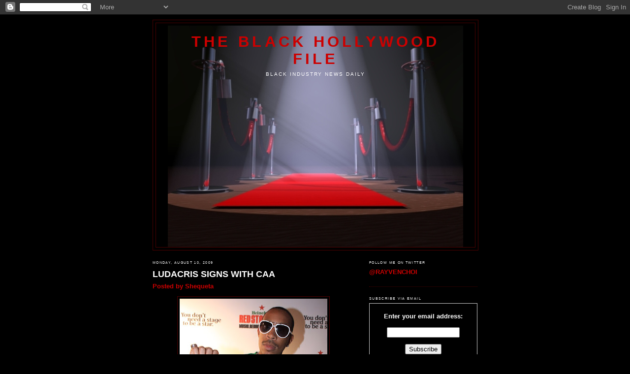

--- FILE ---
content_type: text/html; charset=UTF-8
request_url: http://www.theblackhollywoodfile.com/2009/08/ludacris-signs-with-caa.html
body_size: 10786
content:
<!DOCTYPE html>
<html dir='ltr' xmlns='http://www.w3.org/1999/xhtml' xmlns:b='http://www.google.com/2005/gml/b' xmlns:data='http://www.google.com/2005/gml/data' xmlns:expr='http://www.google.com/2005/gml/expr'>
<head>
<link href='https://www.blogger.com/static/v1/widgets/2944754296-widget_css_bundle.css' rel='stylesheet' type='text/css'/>
<meta content='text/html; charset=UTF-8' http-equiv='Content-Type'/>
<meta content='blogger' name='generator'/>
<link href='http://www.theblackhollywoodfile.com/favicon.ico' rel='icon' type='image/x-icon'/>
<link href='http://www.theblackhollywoodfile.com/2009/08/ludacris-signs-with-caa.html' rel='canonical'/>
<link rel="alternate" type="application/atom+xml" title="The Black Hollywood File - Atom" href="http://www.theblackhollywoodfile.com/feeds/posts/default" />
<link rel="alternate" type="application/rss+xml" title="The Black Hollywood File - RSS" href="http://www.theblackhollywoodfile.com/feeds/posts/default?alt=rss" />
<link rel="service.post" type="application/atom+xml" title="The Black Hollywood File - Atom" href="https://www.blogger.com/feeds/29446379/posts/default" />

<link rel="alternate" type="application/atom+xml" title="The Black Hollywood File - Atom" href="http://www.theblackhollywoodfile.com/feeds/2152358674997904462/comments/default" />
<!--Can't find substitution for tag [blog.ieCssRetrofitLinks]-->
<link href='https://blogger.googleusercontent.com/img/b/R29vZ2xl/AVvXsEgr0iNd1pAP0V5K5nWfRRamS3g8OqhWFQabZ5Zg3o_W2GEEzN2Sty-177Ew7qhHUnTuWqfL58THwSxDhHqN_W7P7foOhyCC4fzAIUSQPKd1Xg6WYbxHtdpjmxUogqPq0pXh8oWIJQ/s400/LUDACRIS.jpg' rel='image_src'/>
<meta content='http://www.theblackhollywoodfile.com/2009/08/ludacris-signs-with-caa.html' property='og:url'/>
<meta content='LUDACRIS SIGNS WITH CAA' property='og:title'/>
<meta content='Chris  &quot; Ludacris &quot; Bridges  has signed with CAA  for representation in all areas, including music, acting, endorsements and philanthropy. M...' property='og:description'/>
<meta content='https://blogger.googleusercontent.com/img/b/R29vZ2xl/AVvXsEgr0iNd1pAP0V5K5nWfRRamS3g8OqhWFQabZ5Zg3o_W2GEEzN2Sty-177Ew7qhHUnTuWqfL58THwSxDhHqN_W7P7foOhyCC4fzAIUSQPKd1Xg6WYbxHtdpjmxUogqPq0pXh8oWIJQ/w1200-h630-p-k-no-nu/LUDACRIS.jpg' property='og:image'/>
<title>The Black Hollywood File: LUDACRIS SIGNS WITH CAA</title>
<style id='page-skin-1' type='text/css'><!--
/*
-----------------------------------------------
Blogger Template Style
Name:     Minima Black
Designer: Douglas Bowman
URL:      www.stopdesign.com
Date:     26 Feb 2004
Updated by: Blogger Team
----------------------------------------------- */
/* Variable definitions
====================
<Variable name="bgcolor" description="Page Background Color"
type="color" default="#000">
<Variable name="textcolor" description="Text Color"
type="color" default="#ccc">
<Variable name="linkcolor" description="Link Color"
type="color" default="#9ad">
<Variable name="pagetitlecolor" description="Blog Title Color"
type="color" default="#ccc">
<Variable name="descriptioncolor" description="Blog Description Color"
type="color" default="#777">
<Variable name="titlecolor" description="Post Title Color"
type="color" default="#ad9">
<Variable name="bordercolor" description="Border Color"
type="color" default="#333">
<Variable name="sidebarcolor" description="Sidebar Title Color"
type="color" default="#777">
<Variable name="sidebartextcolor" description="Sidebar Text Color"
type="color" default="#999">
<Variable name="visitedlinkcolor" description="Visited Link Color"
type="color" default="#a7a">
<Variable name="bodyfont" description="Text Font"
type="font" default="normal normal 100% 'Trebuchet MS',Trebuchet,Verdana,Sans-serif">
<Variable name="headerfont" description="Sidebar Title Font"
type="font"
default="normal bold 78% 'Trebuchet MS',Trebuchet,Arial,Verdana,Sans-serif">
<Variable name="pagetitlefont" description="Blog Title Font"
type="font"
default="normal bold 200% 'Trebuchet MS',Trebuchet,Verdana,Sans-serif">
<Variable name="descriptionfont" description="Blog Description Font"
type="font"
default="normal normal 78% 'Trebuchet MS', Trebuchet, Verdana, Sans-serif">
<Variable name="postfooterfont" description="Post Footer Font"
type="font"
default="normal normal 78% 'Trebuchet MS', Trebuchet, Arial, Verdana, Sans-serif">
<Variable name="startSide" description="Start side in blog language"
type="automatic" default="left">
<Variable name="endSide" description="End side in blog language"
type="automatic" default="right">
*/
/* Use this with templates/template-twocol.html */
body {
background:#000000;
margin:0;
color:#cc0000;
font: x-small "Trebuchet MS", Trebuchet, Verdana, Sans-serif;
font-size/* */:/**/small;
font-size: /**/small;
text-align: center;
}
a:link {
color:#cc0000;
text-decoration:none;
}
a:visited {
color:#666666;
text-decoration:none;
}
a:hover {
color:#ffffff;
text-decoration:underline;
}
a img {
border-width:0;
}
/* Header
-----------------------------------------------
*/
#header-wrapper {
width:660px;
margin:0 auto 10px;
border:1px solid #4c0000;
}
#header-inner {
background-position: center;
margin-left: auto;
margin-right: auto;
}
#header {
margin: 5px;
border: 1px solid #4c0000;
text-align: center;
color:#cc0000;
}
#header h1 {
margin:5px 5px 0;
padding:15px 20px .25em;
line-height:1.2em;
text-transform:uppercase;
letter-spacing:.2em;
font: normal bold 238% Trebuchet, Trebuchet MS, Arial, sans-serif;
}
#header a {
color:#cc0000;
text-decoration:none;
}
#header a:hover {
color:#cc0000;
}
#header .description {
margin:0 5px 5px;
padding:0 20px 15px;
max-width:700px;
text-transform:uppercase;
letter-spacing:.2em;
line-height: 1.4em;
font: normal normal 76% Trebuchet, Trebuchet MS, Arial, sans-serif;
color: #ffffff;
}
#header img {
margin-left: auto;
margin-right: auto;
}
/* Outer-Wrapper
----------------------------------------------- */
#outer-wrapper {
width: 660px;
margin:0 auto;
padding:10px;
text-align:left;
font: normal bold 99% Verdana, sans-serif;
}
#main-wrapper {
width: 410px;
float: left;
word-wrap: break-word; /* fix for long text breaking sidebar float in IE */
overflow: hidden;     /* fix for long non-text content breaking IE sidebar float */
}
#sidebar-wrapper {
width: 220px;
float: right;
word-wrap: break-word; /* fix for long text breaking sidebar float in IE */
overflow: hidden;     /* fix for long non-text content breaking IE sidebar float */
}
/* Headings
----------------------------------------------- */
h2 {
margin:1.5em 0 .75em;
font:normal normal 53% Arial, sans-serif;
line-height: 1.4em;
text-transform:uppercase;
letter-spacing:.2em;
color:#ffffff;
}
/* Posts
-----------------------------------------------
*/
h2.date-header {
margin:1.5em 0 .5em;
}
.post {
margin:.5em 0 1.5em;
border-bottom:1px dotted #4c0000;
padding-bottom:1.5em;
}
.post h3 {
margin:.25em 0 0;
padding:0 0 4px;
font-size:140%;
font-weight:normal;
line-height:1.4em;
color:#ffffff;
}
.post h3 a, .post h3 a:visited, .post h3 strong {
display:block;
text-decoration:none;
color:#ffffff;
font-weight:bold;
}
.post h3 strong, .post h3 a:hover {
color:#cc0000;
}
.post-body {
margin:0 0 .75em;
line-height:1.6em;
}
.post-body blockquote {
line-height:1.3em;
}
.post-footer {
margin: .75em 0;
color:#ffffff;
text-transform:uppercase;
letter-spacing:.1em;
font: normal normal 59% Times, serif;
line-height: 1.4em;
}
.comment-link {
margin-left:.6em;
}
.post img {
padding:4px;
border:1px solid #4c0000;
}
.post blockquote {
margin:1em 20px;
}
.post blockquote p {
margin:.75em 0;
}
/* Comments
----------------------------------------------- */
#comments h4 {
margin:1em 0;
font-weight: bold;
line-height: 1.4em;
text-transform:uppercase;
letter-spacing:.2em;
color: #ffffff;
}
#comments-block {
margin:1em 0 1.5em;
line-height:1.6em;
}
#comments-block .comment-author {
margin:.5em 0;
}
#comments-block .comment-body {
margin:.25em 0 0;
}
#comments-block .comment-footer {
margin:-.25em 0 2em;
line-height: 1.4em;
text-transform:uppercase;
letter-spacing:.1em;
}
#comments-block .comment-body p {
margin:0 0 .75em;
}
.deleted-comment {
font-style:italic;
color:gray;
}
.feed-links {
clear: both;
line-height: 2.5em;
}
#blog-pager-newer-link {
float: left;
}
#blog-pager-older-link {
float: right;
}
#blog-pager {
text-align: center;
}
/* Sidebar Content
----------------------------------------------- */
.sidebar {
color: #ffffff;
line-height: 1.5em;
}
.sidebar ul {
list-style:none;
margin:0 0 0;
padding:0 0 0;
}
.sidebar li {
margin:0;
padding-top:0;
padding-right:0;
padding-bottom:.25em;
padding-left:15px;
text-indent:-15px;
line-height:1.5em;
}
.sidebar .widget, .main .widget {
border-bottom:1px dotted #4c0000;
margin:0 0 1.5em;
padding:0 0 1.5em;
}
.main .Blog {
border-bottom-width: 0;
}
/* Profile
----------------------------------------------- */
.profile-img {
float: left;
margin-top: 0;
margin-right: 5px;
margin-bottom: 5px;
margin-left: 0;
padding: 4px;
border: 1px solid #4c0000;
}
.profile-data {
margin:0;
text-transform:uppercase;
letter-spacing:.1em;
font: normal normal 59% Times, serif;
color: #ffffff;
font-weight: bold;
line-height: 1.6em;
}
.profile-datablock {
margin:.5em 0 .5em;
}
.profile-textblock {
margin: 0.5em 0;
line-height: 1.6em;
}
.profile-link {
font: normal normal 59% Times, serif;
text-transform: uppercase;
letter-spacing: .1em;
}
/* Footer
----------------------------------------------- */
#footer {
width:660px;
clear:both;
margin:0 auto;
padding-top:15px;
line-height: 1.6em;
text-transform:uppercase;
letter-spacing:.1em;
text-align: center;
}

--></style>
<style>.fullpost{display:inline;}</style>
<link href='https://www.blogger.com/dyn-css/authorization.css?targetBlogID=29446379&amp;zx=58f1eef7-fe93-4ecf-9f22-a6bbbb1dbe4c' media='none' onload='if(media!=&#39;all&#39;)media=&#39;all&#39;' rel='stylesheet'/><noscript><link href='https://www.blogger.com/dyn-css/authorization.css?targetBlogID=29446379&amp;zx=58f1eef7-fe93-4ecf-9f22-a6bbbb1dbe4c' rel='stylesheet'/></noscript>
<meta name='google-adsense-platform-account' content='ca-host-pub-1556223355139109'/>
<meta name='google-adsense-platform-domain' content='blogspot.com'/>

<!-- data-ad-client=ca-pub-5732863193719621 -->

</head>
<body>
<div class='navbar section' id='navbar'><div class='widget Navbar' data-version='1' id='Navbar1'><script type="text/javascript">
    function setAttributeOnload(object, attribute, val) {
      if(window.addEventListener) {
        window.addEventListener('load',
          function(){ object[attribute] = val; }, false);
      } else {
        window.attachEvent('onload', function(){ object[attribute] = val; });
      }
    }
  </script>
<div id="navbar-iframe-container"></div>
<script type="text/javascript" src="https://apis.google.com/js/platform.js"></script>
<script type="text/javascript">
      gapi.load("gapi.iframes:gapi.iframes.style.bubble", function() {
        if (gapi.iframes && gapi.iframes.getContext) {
          gapi.iframes.getContext().openChild({
              url: 'https://www.blogger.com/navbar/29446379?po\x3d2152358674997904462\x26origin\x3dhttp://www.theblackhollywoodfile.com',
              where: document.getElementById("navbar-iframe-container"),
              id: "navbar-iframe"
          });
        }
      });
    </script><script type="text/javascript">
(function() {
var script = document.createElement('script');
script.type = 'text/javascript';
script.src = '//pagead2.googlesyndication.com/pagead/js/google_top_exp.js';
var head = document.getElementsByTagName('head')[0];
if (head) {
head.appendChild(script);
}})();
</script>
</div></div>
<div id='outer-wrapper'><div id='wrap2'>
<!-- skip links for text browsers -->
<span id='skiplinks' style='display:none;'>
<a href='#main'>skip to main </a> |
      <a href='#sidebar'>skip to sidebar</a>
</span>
<div id='header-wrapper'>
<div class='header section' id='header'><div class='widget Header' data-version='1' id='Header1'>
<div id='header-inner' style='background-image: url("http://1.bp.blogspot.com/_xq2nIEqprXs/SpxHu2X7g_I/AAAAAAAAIIk/D403JT3Nwtc/S1600-R/RED+CARPET++MEDIUM.jpg"); background-position: left; width: 600px; min-height: 450px; _height: 450px; background-repeat: no-repeat; '>
<div class='titlewrapper' style='background: transparent'>
<h1 class='title' style='background: transparent; border-width: 0px'>
<a href='http://www.theblackhollywoodfile.com/'>
The Black Hollywood File
</a>
</h1>
</div>
<div class='descriptionwrapper'>
<p class='description'><span>Black Industry News Daily</span></p>
</div>
</div>
</div></div>
</div>
<div id='content-wrapper'>
<div id='crosscol-wrapper' style='text-align:center'>
<div class='crosscol no-items section' id='crosscol'></div>
</div>
<div id='main-wrapper'>
<div class='main section' id='main'><div class='widget Blog' data-version='1' id='Blog1'>
<script src='http://www.intensedebate.com/js/bloggerTemplateLinkWrapper.php?acct=0c425d6f690a9339127a1ce21ecbf58b'></script>
<div class='blog-posts hfeed'>
<!--Can't find substitution for tag [adStart]-->
<h2 class='date-header'>Monday, August 10, 2009</h2>
<div class='post hentry'>
<a name='2152358674997904462'></a>
<h3 class='post-title entry-title'>
<a href='http://www.theblackhollywoodfile.com/2009/08/ludacris-signs-with-caa.html'>LUDACRIS SIGNS WITH CAA</a>
</h3>
<div class='post-header-line-1'><span class='post-author vcard'>
Posted by
<span class='fn'>Shequeta</span>
</span>
</div>
<div class='post-body' id='post-2152358674997904462'>
<p><a href="https://blogger.googleusercontent.com/img/b/R29vZ2xl/AVvXsEgr0iNd1pAP0V5K5nWfRRamS3g8OqhWFQabZ5Zg3o_W2GEEzN2Sty-177Ew7qhHUnTuWqfL58THwSxDhHqN_W7P7foOhyCC4fzAIUSQPKd1Xg6WYbxHtdpjmxUogqPq0pXh8oWIJQ/s1600-h/LUDACRIS.jpg"><img alt="" border="0" id="BLOGGER_PHOTO_ID_5368272526082154786" src="https://blogger.googleusercontent.com/img/b/R29vZ2xl/AVvXsEgr0iNd1pAP0V5K5nWfRRamS3g8OqhWFQabZ5Zg3o_W2GEEzN2Sty-177Ew7qhHUnTuWqfL58THwSxDhHqN_W7P7foOhyCC4fzAIUSQPKd1Xg6WYbxHtdpjmxUogqPq0pXh8oWIJQ/s400/LUDACRIS.jpg" style="DISPLAY: block; MARGIN: 0px auto 10px; WIDTH: 300px; CURSOR: hand; HEIGHT: 400px; TEXT-ALIGN: center" /></a><br /><div><span style="color:#ffffff;">Chris</span> "<span style="color:#ffffff;">Ludacris</span>" <span style="color:#ffffff;">Bridges</span> has signed with <span style="color:#ffffff;">CAA</span> for representation in all areas, including music, acting, endorsements and philanthropy. </div><div><br />Musically, <span style="color:#ffffff;">Ludacris</span> has sold more than <span style="color:#ffffff;">15 million</span> records in the <span style="color:#ffffff;">U.S.,</span> and he runs the record label and music production company Disturbing Tha Peace Recordings with partners <span style="color:#ffffff;">Chaka Zulu</span> and <span style="color:#ffffff;">Jeff Dixon</span>. </div><div><blockquote></blockquote>As an actor, <span style="color:#ffffff;">Bridges</span> has appeared in such films as "<span style="color:#ffffff;">Hustle and Flow</span>" and "<span style="color:#ffffff;">Rock N Rolla</span>," and he next appears as an actor in the <span style="color:#ffffff;">Gerard Butler</span> action vehicle "<span style="color:#ffffff;">Gamer</span>," which <span style="color:#ffffff;">Lionsgate</span> will release on <span style="color:#ffffff;">Sept. 4</span>. He's in negotiations with <span style="color:#ffffff;">MTV</span>, <span style="color:#ffffff;">Starz</span> and <span style="color:#ffffff;">BET</span> to develop and produce scripted and reality TV series that include the docu-reality series "<span style="color:#ffffff;">Inside DTP</span>." </div><div><br />He has consolidated his representation at <span style="color:#ffffff;">CAA</span>, which will also rep him for endorsements. He is thriving in that department as well, with deals in place with <span style="color:#ffffff;">AT&amp;T</span>, <span style="color:#ffffff;">Puma</span>, <span style="color:#ffffff;">Pontiac</span>, <span style="color:#ffffff;">Pepsi</span>. He is launching a <span style="color:#ffffff;">TAG</span> fragrance with <span style="color:#ffffff;">Procter &amp; Gamble</span>, and he developed <span style="color:#ffffff;">Conjure</span>, a cognac that <span style="color:#ffffff;">Bridges</span> developed with <span style="color:#ffffff;">Birkedal Hartmann</span>. </div><div><blockquote></blockquote></div><div></div><div>I salute <span style="color:#ffffff;">Ludacris</span> for all that he's doing as I remember when he was just beginning. However, I must say that I'm growing very tired of the whole reality show thing with black celebs. They HAVE to figure out a new outlet for their talents. SIGH...</div></p>
<div style='clear: both;'></div>
</div>
<div class='post-footer'>
<div class='post-footer-line post-footer-line-1'><span class='post-comment-link'>
</span>
<span class='post-icons'>
<span class='item-action'>
<a href='https://www.blogger.com/email-post/29446379/2152358674997904462' title='Email Post'>
<img alt='' class='icon-action' src='http://www.blogger.com/img/icon18_email.gif'/>
</a>
</span>
<span class='item-control blog-admin pid-384979228'>
<a href='https://www.blogger.com/post-edit.g?blogID=29446379&postID=2152358674997904462&from=pencil' title='Edit Post'>
<img alt='' class='icon-action' height='18' src='https://resources.blogblog.com/img/icon18_edit_allbkg.gif' width='18'/>
</a>
</span>
</span>
</div>
<div class='post-footer-line post-footer-line-2'><span class='post-labels'>
Labels:
<a href='http://www.theblackhollywoodfile.com/search/label/LUDACRIS%20SIGNS%20WITH%20CAA' rel='tag'>LUDACRIS SIGNS WITH CAA</a>
</span>
</div>
<div class='post-footer-line post-footer-line-3'></div>
</div>
</div>
<div id='IDCommentInfoPostTitle' style='display:none'>LUDACRIS SIGNS WITH CAA</div><div id='IDCommentInfoPostTime' style='display:none'>2009-08-10T04:57:00-07:00</div><div id='IDCommentInfoPostAuthor' style='display:none'>Shequeta</div><div id='IDCommentInfoPostCats' style='display:none'>LUDACRIS SIGNS WITH CAA|</div>
<script type='text/javascript'>var idcomments_acct='0c425d6f690a9339127a1ce21ecbf58b'; var idcomments_post_id='2152358674997904462'; var idcomments_post_url='http://www.theblackhollywoodfile.com/2009/08/ludacris-signs-with-caa.html'; var idcomments_post_title=document.getElementById('IDCommentInfoPostTitle').innerHTML;var idcomments_post_author=document.getElementById('IDCommentInfoPostAuthor').innerHTML;var idcomments_post_time=document.getElementById('IDCommentInfoPostTime').innerHTML;var idcomments_post_cats=document.getElementById('IDCommentInfoPostCats').innerHTML;var commentScriptWrapper = document.createElement('SCRIPT');commentScriptWrapper.type = 'text/javascript';commentScriptWrapper.src = 'http://www.intensedebate.com/js/bloggerTemplateCommentWrapper2.php?acct='+idcomments_acct+'&postid='+idcomments_post_id+'&title='+encodeURIComponent(idcomments_post_title)+'&url='+idcomments_post_url+'&posttime='+encodeURIComponent(idcomments_post_time)+'&postauthor='+encodeURIComponent(idcomments_post_author)+'&postcats='+encodeURIComponent(idcomments_post_cats);document.getElementsByTagName('HEAD')[0].appendChild(commentScriptWrapper);</script>
<!--Can't find substitution for tag [adEnd]-->
<script type="text/javascript"><!--
google_ad_client="pub-5732863193719621";
google_ad_host="pub-1556223355139109";
google_ad_host_channel="00000";
google_ad_width=234;
google_ad_height=60;
google_ad_format="234x60_as";
google_ad_type="text";
google_color_border="000000";
google_color_bg="000000";
google_color_link="000000";
google_color_url="000000";
google_color_text="000000";
//--></script>
<script type="text/javascript"
  src="http://pagead2.googlesyndication.com/pagead/show_ads.js">
</script>
<!--Can't find substitution for tag [adStart]-->
<!--Can't find substitution for tag [adEnd]-->
</div>
<div class='blog-pager' id='blog-pager'>
<span id='blog-pager-newer-link'>
<a class='blog-pager-newer-link' href='http://www.theblackhollywoodfile.com/2009/08/preachers-kid-trailer.html' id='Blog1_blog-pager-newer-link' title='Newer Post'>Newer Post</a>
</span>
<span id='blog-pager-older-link'>
<a class='blog-pager-older-link' href='http://www.theblackhollywoodfile.com/2009/08/this-weekend-at-box-office_10.html' id='Blog1_blog-pager-older-link' title='Older Post'>Older Post</a>
</span>
<a class='home-link' href='http://www.theblackhollywoodfile.com/'>Home</a>
</div>
<div class='clear'></div>
<div class='post-feeds'>
<div class='feed-links'>
Subscribe to:
<a class='feed-link' href='http://www.theblackhollywoodfile.com/feeds/2152358674997904462/comments/default' target='_blank' type='application/atom+xml'>Post Comments (Atom)</a>
</div>
</div>
</div><div class='widget HTML' data-version='1' id='HTML18'>
<div class='widget-content'>
<!-- Start of StatCounter Code -->
<script type="text/javascript">
var sc_project=5070766; 
var sc_invisible=1; 
var sc_partition=58; 
var sc_click_stat=1; 
var sc_security="31abda1a"; 
</script>

<script src="http://www.statcounter.com/counter/counter_xhtml.js" type="text/javascript"></script><noscript><div class="statcounter"><a class="statcounter" href="http://www.statcounter.com/blogger/" title="blogger hit counter"><img alt="blogger hit counter" src="http://c.statcounter.com/5070766/0/31abda1a/1/" class="statcounter"/></a></div></noscript>
<!-- End of StatCounter Code -->
</div>
<div class='clear'></div>
</div></div>
</div>
<div id='sidebar-wrapper'>
<div class='sidebar section' id='sidebar'><div class='widget HTML' data-version='1' id='HTML1'>
<h2 class='title'>Follow Me on Twitter</h2>
<div class='widget-content'>
<a href="https://twitter.com/RayvenChoi">@RAYVENCHOI</a>
</div>
<div class='clear'></div>
</div><div class='widget HTML' data-version='1' id='HTML3'>
<h2 class='title'>Subscribe via email</h2>
<div class='widget-content'>
<form action="http://feedburner.google.com/fb/a/mailverify" style="border:1px solid #ccc;padding:3px;text-align:center;" target="popupwindow" method="post" onsubmit="window.open('http://feedburner.google.com/fb/a/mailverify?uri=TheBlackHollywoodFile', 'popupwindow', 'scrollbars=yes,width=550,height=520');return true"><p>Enter your email address:</p><p><input style="width:140px" name="email" type="text"/></p><input value="TheBlackHollywoodFile" name="uri" type="hidden"/><input value="en_US" name="loc" type="hidden"/><input value="Subscribe" type="submit"/><p>Delivered by <a href="http://feedburner.google.com" target="_blank">FeedBurner</a></p></form>
</div>
<div class='clear'></div>
</div><div class='widget HTML' data-version='1' id='HTML11'>
<h2 class='title'>Become a Fan on Facebook</h2>
<div class='widget-content'>
<script src="http://static.ak.facebook.com/js/api_lib/v0.4/FeatureLoader.js.php/en_US" type="text/javascript"></script><script type="text/javascript">FB.init("6c37709826e978f0de8eb55a2d62e928");</script><fb:fan connections="" width="300" profile_id="25128816431" stream=""></fb:fan><div style="font-size:8px; padding-left:10px"><a href="http://www.facebook.com/pages/THE-BLACK-HOLLYWOOD-FILES/25128816431">THE BLACK HOLLYWOOD FILES</a> on Facebook</div>
</div>
<div class='clear'></div>
</div><div class='widget Subscribe' data-version='1' id='Subscribe1'>
<div style='white-space:nowrap'>
<h2 class='title'>Subscribe to My Fabulous Blog!!</h2>
<div class='widget-content'>
<div class='subscribe-wrapper subscribe-type-POST'>
<div class='subscribe expanded subscribe-type-POST' id='SW_READER_LIST_Subscribe1POST' style='display:none;'>
<div class='top'>
<span class='inner' onclick='return(_SW_toggleReaderList(event, "Subscribe1POST"));'>
<img class='subscribe-dropdown-arrow' src='https://resources.blogblog.com/img/widgets/arrow_dropdown.gif'/>
<img align='absmiddle' alt='' border='0' class='feed-icon' src='https://resources.blogblog.com/img/icon_feed12.png'/>
Posts
</span>
<div class='feed-reader-links'>
<a class='feed-reader-link' href='https://www.netvibes.com/subscribe.php?url=http%3A%2F%2Fwww.theblackhollywoodfile.com%2Ffeeds%2Fposts%2Fdefault' target='_blank'>
<img src='https://resources.blogblog.com/img/widgets/subscribe-netvibes.png'/>
</a>
<a class='feed-reader-link' href='https://add.my.yahoo.com/content?url=http%3A%2F%2Fwww.theblackhollywoodfile.com%2Ffeeds%2Fposts%2Fdefault' target='_blank'>
<img src='https://resources.blogblog.com/img/widgets/subscribe-yahoo.png'/>
</a>
<a class='feed-reader-link' href='http://www.theblackhollywoodfile.com/feeds/posts/default' target='_blank'>
<img align='absmiddle' class='feed-icon' src='https://resources.blogblog.com/img/icon_feed12.png'/>
                  Atom
                </a>
</div>
</div>
<div class='bottom'></div>
</div>
<div class='subscribe' id='SW_READER_LIST_CLOSED_Subscribe1POST' onclick='return(_SW_toggleReaderList(event, "Subscribe1POST"));'>
<div class='top'>
<span class='inner'>
<img class='subscribe-dropdown-arrow' src='https://resources.blogblog.com/img/widgets/arrow_dropdown.gif'/>
<span onclick='return(_SW_toggleReaderList(event, "Subscribe1POST"));'>
<img align='absmiddle' alt='' border='0' class='feed-icon' src='https://resources.blogblog.com/img/icon_feed12.png'/>
Posts
</span>
</span>
</div>
<div class='bottom'></div>
</div>
</div>
<div class='subscribe-wrapper subscribe-type-PER_POST'>
<div class='subscribe expanded subscribe-type-PER_POST' id='SW_READER_LIST_Subscribe1PER_POST' style='display:none;'>
<div class='top'>
<span class='inner' onclick='return(_SW_toggleReaderList(event, "Subscribe1PER_POST"));'>
<img class='subscribe-dropdown-arrow' src='https://resources.blogblog.com/img/widgets/arrow_dropdown.gif'/>
<img align='absmiddle' alt='' border='0' class='feed-icon' src='https://resources.blogblog.com/img/icon_feed12.png'/>
Comments
</span>
<div class='feed-reader-links'>
<a class='feed-reader-link' href='https://www.netvibes.com/subscribe.php?url=http%3A%2F%2Fwww.theblackhollywoodfile.com%2Ffeeds%2F2152358674997904462%2Fcomments%2Fdefault' target='_blank'>
<img src='https://resources.blogblog.com/img/widgets/subscribe-netvibes.png'/>
</a>
<a class='feed-reader-link' href='https://add.my.yahoo.com/content?url=http%3A%2F%2Fwww.theblackhollywoodfile.com%2Ffeeds%2F2152358674997904462%2Fcomments%2Fdefault' target='_blank'>
<img src='https://resources.blogblog.com/img/widgets/subscribe-yahoo.png'/>
</a>
<a class='feed-reader-link' href='http://www.theblackhollywoodfile.com/feeds/2152358674997904462/comments/default' target='_blank'>
<img align='absmiddle' class='feed-icon' src='https://resources.blogblog.com/img/icon_feed12.png'/>
                  Atom
                </a>
</div>
</div>
<div class='bottom'></div>
</div>
<div class='subscribe' id='SW_READER_LIST_CLOSED_Subscribe1PER_POST' onclick='return(_SW_toggleReaderList(event, "Subscribe1PER_POST"));'>
<div class='top'>
<span class='inner'>
<img class='subscribe-dropdown-arrow' src='https://resources.blogblog.com/img/widgets/arrow_dropdown.gif'/>
<span onclick='return(_SW_toggleReaderList(event, "Subscribe1PER_POST"));'>
<img align='absmiddle' alt='' border='0' class='feed-icon' src='https://resources.blogblog.com/img/icon_feed12.png'/>
Comments
</span>
</span>
</div>
<div class='bottom'></div>
</div>
</div>
<div style='clear:both'></div>
</div>
</div>
<div class='clear'></div>
</div><div class='widget Image' data-version='1' id='Image1'>
<h2>A TRIBUTE TO BREAKIN'</h2>
<div class='widget-content'>
<a href='http://www.theblackhollywoodfile.com/2008/08/tribute-to-breakin-day-2-so-for-today.html'>
<img alt='A TRIBUTE TO BREAKIN&#39;' height='214' id='Image1_img' src='http://3.bp.blogspot.com/_xq2nIEqprXs/SKpgtiqE4rI/AAAAAAAAAZM/FCykHAGEK2Y/S220/Breakin+Poster.jpg' width='150'/>
</a>
<br/>
<span class='caption'>Click below for the Interviews...</span>
</div>
<div class='clear'></div>
</div><div class='widget Text' data-version='1' id='Text3'>
<div class='widget-content'>
<a href="http://www.theblackhollywoodfile.com/2008/08/tribute-to-breakin-day-2-so-for-today.html">BREAKIN' PICTURES: THEN AND NOW</a><br/><br/><a href="http://www.theblackhollywoodfile.com/2008/08/tribute-to-breakin-my-interview-with.html">INTERVIEW WITH PHINEAS NEWBORN III</a><br/><br/><a href="http://www.theblackhollywoodfile.com/2008/08/tribute-to-breakin-my-interview-with_19.html">INTERVIEW WITH MICHAEL "BOOGALOO SHRIMP" CHAMBERS</a><br/><br/><a href="http://www.theblackhollywoodfile.com/2008/08/tribute-to-breakin-my-interview-with_21.html">INTERVIEW WITH LUCINDA DICKEY<br/></a><br/><a href="http://www.theblackhollywoodfile.com/2008/08/tribute-to-breakin-my-interview-with_22.html">INTERVIEW WITH ADOLFO "SHABBA DOO" QUINONES</a><br/><br/><a href="http://www.theblackhollywoodfile.com/2009/09/breakin-2-electric-boogaloo-25th.html">BREAKIN' 25TH ANNIVERSARY SCREENING</a><br/>
</div>
<div class='clear'></div>
</div><div class='widget Text' data-version='1' id='Text4'>
<h2 class='title'>THE BLACK HOLLYWOOD INTERVIEWS...</h2>
<div class='widget-content'>
<a href="http://www.theblackhollywoodfile.com/2008/07/my-interview-with-hollywood-exec-jeff.html"><span style="color:#cc0000;">INTERVIEW WITH HOLLYWOOD EXEC JEFF TAPLIN PART ONE</span></a><br/><a href="http://www.theblackhollywoodfile.com/2008/07/part-deux-of-my-interview-with.html"><span style="color:#cc0000;">PART TWO</span></a><br/><a href="http://www.theblackhollywoodfile.com/2008/07/third-and-final-act-in-my-interview.html"><span style="color:#cc0000;">PART THREE</span></a><br/><br/><a href="http://www.theblackhollywoodfile.com/2008/08/my-interview-with-stuntman-horace.html"><span style="color:#cc0000;">INTERVIEW WITH HOLLYWOOD STUNTMAN HORACE KNIGHT</span></a><br/><br/><br/>
</div>
<div class='clear'></div>
</div><div class='widget HTML' data-version='1' id='HTML20'>
<h2 class='title'>IMPORTANT!!!</h2>
<div class='widget-content'>
<span style="color:#ff0000;">If you are going to use anything that I have posted on this website as news on your own, please don't forget to credit that you received the information here! </span>
<p><span style="color:#ffffff;">Please and Thank You!</span></p>
</div>
<div class='clear'></div>
</div><div class='widget BlogArchive' data-version='1' id='BlogArchive1'>
<h2>Blog Archive</h2>
<div class='widget-content'>
<div id='ArchiveList'>
<div id='BlogArchive1_ArchiveList'>
<ul class='flat'>
<li class='archivedate'>
<a href='http://www.theblackhollywoodfile.com/2010/06/'>June</a> (1)
      </li>
<li class='archivedate'>
<a href='http://www.theblackhollywoodfile.com/2009/11/'>November</a> (20)
      </li>
<li class='archivedate'>
<a href='http://www.theblackhollywoodfile.com/2009/10/'>October</a> (65)
      </li>
<li class='archivedate'>
<a href='http://www.theblackhollywoodfile.com/2009/09/'>September</a> (80)
      </li>
<li class='archivedate'>
<a href='http://www.theblackhollywoodfile.com/2009/08/'>August</a> (79)
      </li>
<li class='archivedate'>
<a href='http://www.theblackhollywoodfile.com/2009/07/'>July</a> (83)
      </li>
<li class='archivedate'>
<a href='http://www.theblackhollywoodfile.com/2009/06/'>June</a> (73)
      </li>
<li class='archivedate'>
<a href='http://www.theblackhollywoodfile.com/2009/05/'>May</a> (94)
      </li>
<li class='archivedate'>
<a href='http://www.theblackhollywoodfile.com/2009/04/'>April</a> (98)
      </li>
<li class='archivedate'>
<a href='http://www.theblackhollywoodfile.com/2009/03/'>March</a> (104)
      </li>
<li class='archivedate'>
<a href='http://www.theblackhollywoodfile.com/2009/02/'>February</a> (96)
      </li>
<li class='archivedate'>
<a href='http://www.theblackhollywoodfile.com/2009/01/'>January</a> (84)
      </li>
<li class='archivedate'>
<a href='http://www.theblackhollywoodfile.com/2008/12/'>December</a> (64)
      </li>
<li class='archivedate'>
<a href='http://www.theblackhollywoodfile.com/2008/11/'>November</a> (82)
      </li>
<li class='archivedate'>
<a href='http://www.theblackhollywoodfile.com/2008/10/'>October</a> (90)
      </li>
<li class='archivedate'>
<a href='http://www.theblackhollywoodfile.com/2008/09/'>September</a> (112)
      </li>
<li class='archivedate'>
<a href='http://www.theblackhollywoodfile.com/2008/08/'>August</a> (107)
      </li>
<li class='archivedate'>
<a href='http://www.theblackhollywoodfile.com/2008/07/'>July</a> (60)
      </li>
<li class='archivedate'>
<a href='http://www.theblackhollywoodfile.com/2008/06/'>June</a> (8)
      </li>
</ul>
</div>
</div>
<div class='clear'></div>
</div>
</div><div class='widget Text' data-version='1' id='Text1'>
<h2 class='title'>About Me</h2>
<div class='widget-content'>
<span style="color: rgb(204, 0, 0);">Just a small town "Country Girl" tryna write my way into Hollywood with Scripts for $ale...<br/><br/></span><br/>
</div>
<div class='clear'></div>
</div><div class='widget Profile' data-version='1' id='Profile1'>
<h2>About Me</h2>
<div class='widget-content'>
<a href='https://www.blogger.com/profile/03965883950937514048'><img alt='My photo' class='profile-img' height='80' src='//blogger.googleusercontent.com/img/b/R29vZ2xl/AVvXsEj12rzyi6iQ2dhddbATi-VdW-DUf5nrb4_nFxLNqR0f9Kjsq1cRkGYiMGU0l9zN9v86vUFE7mOlhPSE8KY2dEsxaVfKPa4kdmsdc05GJvhuxe-4Q4H1eokXA6FWRDq9LQ/s220/i_love_black_people_small_copy.jpg' width='65'/></a>
<dl class='profile-datablock'>
<dt class='profile-data'>
<a class='profile-name-link g-profile' href='https://www.blogger.com/profile/03965883950937514048' rel='author' style='background-image: url(//www.blogger.com/img/logo-16.png);'>
</a>
</dt>
</dl>
<a class='profile-link' href='https://www.blogger.com/profile/03965883950937514048' rel='author'>View my complete profile</a>
<div class='clear'></div>
</div>
</div><div class='widget LinkList' data-version='1' id='LinkList1'>
<div class='widget-content'>
<ul>
<li><a href='http://www.offmychesttees.com/'>Off My Chest Tees</a></li>
</ul>
<div class='clear'></div>
</div>
</div><div class='widget BlogList' data-version='1' id='BlogList1'>
<h2 class='title'>My Blog List</h2>
<div class='widget-content'>
<div class='blog-list-container' id='BlogList1_container'>
<ul id='BlogList1_blogs'>
<li style='display: block;'>
<div class='blog-icon'>
<img data-lateloadsrc='https://lh3.googleusercontent.com/blogger_img_proxy/AEn0k_u2gxxHhQ439bCioVvX8PsNSFMSqKZaPDEYZSAcSvh0iJR_gTCyqUdKr94sQinaLSHu2F-cTvjsX4um19erbP8U8WB5PpIIU76QEg=s16-w16-h16' height='16' width='16'/>
</div>
<div class='blog-content'>
<div class='blog-title'>
<a href='http://bubblegumculture.com/feed/' target='_blank'>
Bubblegum Culture</a>
</div>
<div class='item-content'>
</div>
</div>
<div style='clear: both;'></div>
</li>
</ul>
<div class='clear'></div>
</div>
</div>
</div></div>
</div>
<!-- spacer for skins that want sidebar and main to be the same height-->
<div class='clear'>&#160;</div>
</div>
<!-- end content-wrapper -->
<div id='footer-wrapper'>
<div class='footer no-items section' id='footer'></div>
</div>
</div></div>
<!-- end outer-wrapper -->

<script type="text/javascript" src="https://www.blogger.com/static/v1/widgets/2028843038-widgets.js"></script>
<script type='text/javascript'>
window['__wavt'] = 'AOuZoY4p9FdUrEJYcccWjZEhE_bpmWkDGw:1768910815773';_WidgetManager._Init('//www.blogger.com/rearrange?blogID\x3d29446379','//www.theblackhollywoodfile.com/2009/08/ludacris-signs-with-caa.html','29446379');
_WidgetManager._SetDataContext([{'name': 'blog', 'data': {'blogId': '29446379', 'title': 'The Black Hollywood File', 'url': 'http://www.theblackhollywoodfile.com/2009/08/ludacris-signs-with-caa.html', 'canonicalUrl': 'http://www.theblackhollywoodfile.com/2009/08/ludacris-signs-with-caa.html', 'homepageUrl': 'http://www.theblackhollywoodfile.com/', 'searchUrl': 'http://www.theblackhollywoodfile.com/search', 'canonicalHomepageUrl': 'http://www.theblackhollywoodfile.com/', 'blogspotFaviconUrl': 'http://www.theblackhollywoodfile.com/favicon.ico', 'bloggerUrl': 'https://www.blogger.com', 'hasCustomDomain': true, 'httpsEnabled': false, 'enabledCommentProfileImages': true, 'gPlusViewType': 'FILTERED_POSTMOD', 'adultContent': false, 'analyticsAccountNumber': '', 'encoding': 'UTF-8', 'locale': 'en-US', 'localeUnderscoreDelimited': 'en', 'languageDirection': 'ltr', 'isPrivate': false, 'isMobile': false, 'isMobileRequest': false, 'mobileClass': '', 'isPrivateBlog': false, 'isDynamicViewsAvailable': true, 'feedLinks': '\x3clink rel\x3d\x22alternate\x22 type\x3d\x22application/atom+xml\x22 title\x3d\x22The Black Hollywood File - Atom\x22 href\x3d\x22http://www.theblackhollywoodfile.com/feeds/posts/default\x22 /\x3e\n\x3clink rel\x3d\x22alternate\x22 type\x3d\x22application/rss+xml\x22 title\x3d\x22The Black Hollywood File - RSS\x22 href\x3d\x22http://www.theblackhollywoodfile.com/feeds/posts/default?alt\x3drss\x22 /\x3e\n\x3clink rel\x3d\x22service.post\x22 type\x3d\x22application/atom+xml\x22 title\x3d\x22The Black Hollywood File - Atom\x22 href\x3d\x22https://www.blogger.com/feeds/29446379/posts/default\x22 /\x3e\n\n\x3clink rel\x3d\x22alternate\x22 type\x3d\x22application/atom+xml\x22 title\x3d\x22The Black Hollywood File - Atom\x22 href\x3d\x22http://www.theblackhollywoodfile.com/feeds/2152358674997904462/comments/default\x22 /\x3e\n', 'meTag': '', 'adsenseClientId': 'ca-pub-5732863193719621', 'adsenseHostId': 'ca-host-pub-1556223355139109', 'adsenseHasAds': true, 'adsenseAutoAds': false, 'boqCommentIframeForm': true, 'loginRedirectParam': '', 'view': '', 'dynamicViewsCommentsSrc': '//www.blogblog.com/dynamicviews/4224c15c4e7c9321/js/comments.js', 'dynamicViewsScriptSrc': '//www.blogblog.com/dynamicviews/6e0d22adcfa5abea', 'plusOneApiSrc': 'https://apis.google.com/js/platform.js', 'disableGComments': true, 'interstitialAccepted': false, 'sharing': {'platforms': [{'name': 'Get link', 'key': 'link', 'shareMessage': 'Get link', 'target': ''}, {'name': 'Facebook', 'key': 'facebook', 'shareMessage': 'Share to Facebook', 'target': 'facebook'}, {'name': 'BlogThis!', 'key': 'blogThis', 'shareMessage': 'BlogThis!', 'target': 'blog'}, {'name': 'X', 'key': 'twitter', 'shareMessage': 'Share to X', 'target': 'twitter'}, {'name': 'Pinterest', 'key': 'pinterest', 'shareMessage': 'Share to Pinterest', 'target': 'pinterest'}, {'name': 'Email', 'key': 'email', 'shareMessage': 'Email', 'target': 'email'}], 'disableGooglePlus': true, 'googlePlusShareButtonWidth': 0, 'googlePlusBootstrap': '\x3cscript type\x3d\x22text/javascript\x22\x3ewindow.___gcfg \x3d {\x27lang\x27: \x27en\x27};\x3c/script\x3e'}, 'hasCustomJumpLinkMessage': false, 'jumpLinkMessage': 'Read more', 'pageType': 'item', 'postId': '2152358674997904462', 'postImageThumbnailUrl': 'https://blogger.googleusercontent.com/img/b/R29vZ2xl/AVvXsEgr0iNd1pAP0V5K5nWfRRamS3g8OqhWFQabZ5Zg3o_W2GEEzN2Sty-177Ew7qhHUnTuWqfL58THwSxDhHqN_W7P7foOhyCC4fzAIUSQPKd1Xg6WYbxHtdpjmxUogqPq0pXh8oWIJQ/s72-c/LUDACRIS.jpg', 'postImageUrl': 'https://blogger.googleusercontent.com/img/b/R29vZ2xl/AVvXsEgr0iNd1pAP0V5K5nWfRRamS3g8OqhWFQabZ5Zg3o_W2GEEzN2Sty-177Ew7qhHUnTuWqfL58THwSxDhHqN_W7P7foOhyCC4fzAIUSQPKd1Xg6WYbxHtdpjmxUogqPq0pXh8oWIJQ/s400/LUDACRIS.jpg', 'pageName': 'LUDACRIS SIGNS WITH CAA', 'pageTitle': 'The Black Hollywood File: LUDACRIS SIGNS WITH CAA'}}, {'name': 'features', 'data': {}}, {'name': 'messages', 'data': {'edit': 'Edit', 'linkCopiedToClipboard': 'Link copied to clipboard!', 'ok': 'Ok', 'postLink': 'Post Link'}}, {'name': 'template', 'data': {'name': 'custom', 'localizedName': 'Custom', 'isResponsive': false, 'isAlternateRendering': false, 'isCustom': true}}, {'name': 'view', 'data': {'classic': {'name': 'classic', 'url': '?view\x3dclassic'}, 'flipcard': {'name': 'flipcard', 'url': '?view\x3dflipcard'}, 'magazine': {'name': 'magazine', 'url': '?view\x3dmagazine'}, 'mosaic': {'name': 'mosaic', 'url': '?view\x3dmosaic'}, 'sidebar': {'name': 'sidebar', 'url': '?view\x3dsidebar'}, 'snapshot': {'name': 'snapshot', 'url': '?view\x3dsnapshot'}, 'timeslide': {'name': 'timeslide', 'url': '?view\x3dtimeslide'}, 'isMobile': false, 'title': 'LUDACRIS SIGNS WITH CAA', 'description': 'Chris  \x22 Ludacris \x22 Bridges  has signed with CAA  for representation in all areas, including music, acting, endorsements and philanthropy. M...', 'featuredImage': 'https://blogger.googleusercontent.com/img/b/R29vZ2xl/AVvXsEgr0iNd1pAP0V5K5nWfRRamS3g8OqhWFQabZ5Zg3o_W2GEEzN2Sty-177Ew7qhHUnTuWqfL58THwSxDhHqN_W7P7foOhyCC4fzAIUSQPKd1Xg6WYbxHtdpjmxUogqPq0pXh8oWIJQ/s400/LUDACRIS.jpg', 'url': 'http://www.theblackhollywoodfile.com/2009/08/ludacris-signs-with-caa.html', 'type': 'item', 'isSingleItem': true, 'isMultipleItems': false, 'isError': false, 'isPage': false, 'isPost': true, 'isHomepage': false, 'isArchive': false, 'isLabelSearch': false, 'postId': 2152358674997904462}}]);
_WidgetManager._RegisterWidget('_NavbarView', new _WidgetInfo('Navbar1', 'navbar', document.getElementById('Navbar1'), {}, 'displayModeFull'));
_WidgetManager._RegisterWidget('_HeaderView', new _WidgetInfo('Header1', 'header', document.getElementById('Header1'), {}, 'displayModeFull'));
_WidgetManager._RegisterWidget('_BlogView', new _WidgetInfo('Blog1', 'main', document.getElementById('Blog1'), {'cmtInteractionsEnabled': false, 'lightboxEnabled': true, 'lightboxModuleUrl': 'https://www.blogger.com/static/v1/jsbin/4049919853-lbx.js', 'lightboxCssUrl': 'https://www.blogger.com/static/v1/v-css/828616780-lightbox_bundle.css'}, 'displayModeFull'));
_WidgetManager._RegisterWidget('_HTMLView', new _WidgetInfo('HTML18', 'main', document.getElementById('HTML18'), {}, 'displayModeFull'));
_WidgetManager._RegisterWidget('_HTMLView', new _WidgetInfo('HTML1', 'sidebar', document.getElementById('HTML1'), {}, 'displayModeFull'));
_WidgetManager._RegisterWidget('_HTMLView', new _WidgetInfo('HTML3', 'sidebar', document.getElementById('HTML3'), {}, 'displayModeFull'));
_WidgetManager._RegisterWidget('_HTMLView', new _WidgetInfo('HTML11', 'sidebar', document.getElementById('HTML11'), {}, 'displayModeFull'));
_WidgetManager._RegisterWidget('_SubscribeView', new _WidgetInfo('Subscribe1', 'sidebar', document.getElementById('Subscribe1'), {}, 'displayModeFull'));
_WidgetManager._RegisterWidget('_ImageView', new _WidgetInfo('Image1', 'sidebar', document.getElementById('Image1'), {'resize': false}, 'displayModeFull'));
_WidgetManager._RegisterWidget('_TextView', new _WidgetInfo('Text3', 'sidebar', document.getElementById('Text3'), {}, 'displayModeFull'));
_WidgetManager._RegisterWidget('_TextView', new _WidgetInfo('Text4', 'sidebar', document.getElementById('Text4'), {}, 'displayModeFull'));
_WidgetManager._RegisterWidget('_HTMLView', new _WidgetInfo('HTML20', 'sidebar', document.getElementById('HTML20'), {}, 'displayModeFull'));
_WidgetManager._RegisterWidget('_BlogArchiveView', new _WidgetInfo('BlogArchive1', 'sidebar', document.getElementById('BlogArchive1'), {'languageDirection': 'ltr', 'loadingMessage': 'Loading\x26hellip;'}, 'displayModeFull'));
_WidgetManager._RegisterWidget('_TextView', new _WidgetInfo('Text1', 'sidebar', document.getElementById('Text1'), {}, 'displayModeFull'));
_WidgetManager._RegisterWidget('_ProfileView', new _WidgetInfo('Profile1', 'sidebar', document.getElementById('Profile1'), {}, 'displayModeFull'));
_WidgetManager._RegisterWidget('_LinkListView', new _WidgetInfo('LinkList1', 'sidebar', document.getElementById('LinkList1'), {}, 'displayModeFull'));
_WidgetManager._RegisterWidget('_BlogListView', new _WidgetInfo('BlogList1', 'sidebar', document.getElementById('BlogList1'), {'numItemsToShow': 0, 'totalItems': 1}, 'displayModeFull'));
</script>
</body>
</html>

--- FILE ---
content_type: text/html; charset=utf-8
request_url: https://www.google.com/recaptcha/api2/aframe
body_size: 265
content:
<!DOCTYPE HTML><html><head><meta http-equiv="content-type" content="text/html; charset=UTF-8"></head><body><script nonce="sc0UCUdO2hOAWts-cKXtqg">/** Anti-fraud and anti-abuse applications only. See google.com/recaptcha */ try{var clients={'sodar':'https://pagead2.googlesyndication.com/pagead/sodar?'};window.addEventListener("message",function(a){try{if(a.source===window.parent){var b=JSON.parse(a.data);var c=clients[b['id']];if(c){var d=document.createElement('img');d.src=c+b['params']+'&rc='+(localStorage.getItem("rc::a")?sessionStorage.getItem("rc::b"):"");window.document.body.appendChild(d);sessionStorage.setItem("rc::e",parseInt(sessionStorage.getItem("rc::e")||0)+1);localStorage.setItem("rc::h",'1768910819502');}}}catch(b){}});window.parent.postMessage("_grecaptcha_ready", "*");}catch(b){}</script></body></html>

--- FILE ---
content_type: text/javascript;charset=utf-8
request_url: https://www.intensedebate.com/idc/js/comment-func.php?token=odgBdj0OfhRqGbCpauFSNSIO49Ok7d4E&blogpostid=17935584&time=1768910817703
body_size: 145
content:
IDC.load_js( 'https://r-login.wordpress.com/remote-login.php?action=script_redirect&url_hash=be5c4f200d1954193effc597945aca4b&id=intensedebate&url=https%3A%2F%2Fwww.intensedebate.com%2Fidc%2Fjs%2Fcomment-func.php%3Fblogpostid%3D17935584%26token%3DodgBdj0OfhRqGbCpauFSNSIO49Ok7d4E%26return%3Dtrue' );